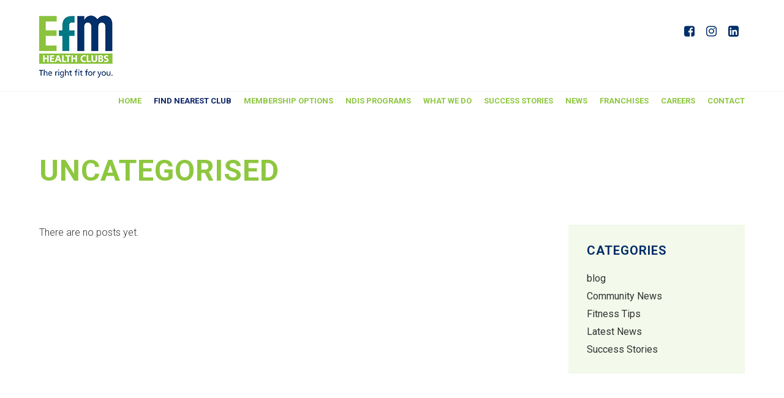

--- FILE ---
content_type: text/html; charset=UTF-8
request_url: https://efm.net.au/category/uncategorised/
body_size: 9542
content:
<!doctype html>
<!--[if lt IE 7]> <html class="no-js ie6 oldie" lang="en"> <![endif]-->
<!--[if IE 7]>    <html class="no-js ie7 oldie" lang="en"> <![endif]-->
<!--[if IE 8]>    <html class="no-js ie8 oldie" lang="en"> <![endif]-->
<!--[if IE 9]>    <html class="no-js ie9" lang="en"> <![endif]-->
<!--[if gt IE 9]><!--> <html class="no-js" lang="en"> <!--<![endif]-->

	<head>
	
		<meta charset="UTF-8">
		<meta http-equiv="X-UA-Compatible" content="IE=edge,chrome=1">
		<meta name="viewport" content="width=device-width, initial-scale=1">
				
		<meta name='robots' content='index, follow, max-image-preview:large, max-snippet:-1, max-video-preview:-1' />
	<style>img:is([sizes="auto" i], [sizes^="auto," i]) { contain-intrinsic-size: 3000px 1500px }</style>
	
	<!-- This site is optimized with the Yoast SEO plugin v26.1.1 - https://yoast.com/wordpress/plugins/seo/ -->
	<title>Uncategorised Archives - EFM Health Clubs</title>
	<link rel="canonical" href="https://efm.net.au/category/uncategorised/" />
	<meta property="og:locale" content="en_US" />
	<meta property="og:type" content="article" />
	<meta property="og:title" content="Uncategorised Archives - EFM Health Clubs" />
	<meta property="og:url" content="https://efm.net.au/category/uncategorised/" />
	<meta property="og:site_name" content="EFM Health Clubs" />
	<meta name="twitter:card" content="summary_large_image" />
	<script type="application/ld+json" class="yoast-schema-graph">{"@context":"https://schema.org","@graph":[{"@type":"CollectionPage","@id":"https://efm.net.au/category/uncategorised/","url":"https://efm.net.au/category/uncategorised/","name":"Uncategorised Archives - EFM Health Clubs","isPartOf":{"@id":"https://efm.net.au/#website"},"breadcrumb":{"@id":"https://efm.net.au/category/uncategorised/#breadcrumb"},"inLanguage":"en-AU"},{"@type":"BreadcrumbList","@id":"https://efm.net.au/category/uncategorised/#breadcrumb","itemListElement":[{"@type":"ListItem","position":1,"name":"Home","item":"https://efm.net.au/"},{"@type":"ListItem","position":2,"name":"Uncategorised"}]},{"@type":"WebSite","@id":"https://efm.net.au/#website","url":"https://efm.net.au/","name":"EFM Health Clubs","description":"Personalised Training | The Best Gym Alternative","potentialAction":[{"@type":"SearchAction","target":{"@type":"EntryPoint","urlTemplate":"https://efm.net.au/?s={search_term_string}"},"query-input":{"@type":"PropertyValueSpecification","valueRequired":true,"valueName":"search_term_string"}}],"inLanguage":"en-AU"}]}</script>
	<!-- / Yoast SEO plugin. -->


<link rel='dns-prefetch' href='//cdnjs.cloudflare.com' />
<link rel='dns-prefetch' href='//maxcdn.bootstrapcdn.com' />
<link rel='dns-prefetch' href='//fonts.googleapis.com' />
<link rel='dns-prefetch' href='//cdn.openshareweb.com' />
<link rel='dns-prefetch' href='//cdn.shareaholic.net' />
<link rel='dns-prefetch' href='//www.shareaholic.net' />
<link rel='dns-prefetch' href='//analytics.shareaholic.com' />
<link rel='dns-prefetch' href='//recs.shareaholic.com' />
<link rel='dns-prefetch' href='//partner.shareaholic.com' />
<link rel="alternate" type="application/rss+xml" title="EFM Health Clubs &raquo; Uncategorised Category Feed" href="https://efm.net.au/category/uncategorised/feed/" />
<!-- Shareaholic - https://www.shareaholic.com -->
<link rel='preload' href='//cdn.shareaholic.net/assets/pub/shareaholic.js' as='script'/>
<script data-no-minify='1' data-cfasync='false'>
_SHR_SETTINGS = {"endpoints":{"local_recs_url":"https:\/\/efm.net.au\/wp-admin\/admin-ajax.php?action=shareaholic_permalink_related","ajax_url":"https:\/\/efm.net.au\/wp-admin\/admin-ajax.php","share_counts_url":"https:\/\/efm.net.au\/wp-admin\/admin-ajax.php?action=shareaholic_share_counts_api"},"site_id":"a5b7e97dcff7964f142537079241efe2"};
</script>
<script data-no-minify='1' data-cfasync='false' src='//cdn.shareaholic.net/assets/pub/shareaholic.js' data-shr-siteid='a5b7e97dcff7964f142537079241efe2' async ></script>

<!-- Shareaholic Content Tags -->
<meta name='shareaholic:site_name' content='EFM Health Clubs' />
<meta name='shareaholic:language' content='en-AU' />
<meta name='shareaholic:article_visibility' content='private' />
<meta name='shareaholic:site_id' content='a5b7e97dcff7964f142537079241efe2' />
<meta name='shareaholic:wp_version' content='9.7.13' />

<!-- Shareaholic Content Tags End -->
<script type="text/javascript">
/* <![CDATA[ */
window._wpemojiSettings = {"baseUrl":"https:\/\/s.w.org\/images\/core\/emoji\/16.0.1\/72x72\/","ext":".png","svgUrl":"https:\/\/s.w.org\/images\/core\/emoji\/16.0.1\/svg\/","svgExt":".svg","source":{"concatemoji":"https:\/\/efm.net.au\/wp-includes\/js\/wp-emoji-release.min.js?ver=6.8.3"}};
/*! This file is auto-generated */
!function(s,n){var o,i,e;function c(e){try{var t={supportTests:e,timestamp:(new Date).valueOf()};sessionStorage.setItem(o,JSON.stringify(t))}catch(e){}}function p(e,t,n){e.clearRect(0,0,e.canvas.width,e.canvas.height),e.fillText(t,0,0);var t=new Uint32Array(e.getImageData(0,0,e.canvas.width,e.canvas.height).data),a=(e.clearRect(0,0,e.canvas.width,e.canvas.height),e.fillText(n,0,0),new Uint32Array(e.getImageData(0,0,e.canvas.width,e.canvas.height).data));return t.every(function(e,t){return e===a[t]})}function u(e,t){e.clearRect(0,0,e.canvas.width,e.canvas.height),e.fillText(t,0,0);for(var n=e.getImageData(16,16,1,1),a=0;a<n.data.length;a++)if(0!==n.data[a])return!1;return!0}function f(e,t,n,a){switch(t){case"flag":return n(e,"\ud83c\udff3\ufe0f\u200d\u26a7\ufe0f","\ud83c\udff3\ufe0f\u200b\u26a7\ufe0f")?!1:!n(e,"\ud83c\udde8\ud83c\uddf6","\ud83c\udde8\u200b\ud83c\uddf6")&&!n(e,"\ud83c\udff4\udb40\udc67\udb40\udc62\udb40\udc65\udb40\udc6e\udb40\udc67\udb40\udc7f","\ud83c\udff4\u200b\udb40\udc67\u200b\udb40\udc62\u200b\udb40\udc65\u200b\udb40\udc6e\u200b\udb40\udc67\u200b\udb40\udc7f");case"emoji":return!a(e,"\ud83e\udedf")}return!1}function g(e,t,n,a){var r="undefined"!=typeof WorkerGlobalScope&&self instanceof WorkerGlobalScope?new OffscreenCanvas(300,150):s.createElement("canvas"),o=r.getContext("2d",{willReadFrequently:!0}),i=(o.textBaseline="top",o.font="600 32px Arial",{});return e.forEach(function(e){i[e]=t(o,e,n,a)}),i}function t(e){var t=s.createElement("script");t.src=e,t.defer=!0,s.head.appendChild(t)}"undefined"!=typeof Promise&&(o="wpEmojiSettingsSupports",i=["flag","emoji"],n.supports={everything:!0,everythingExceptFlag:!0},e=new Promise(function(e){s.addEventListener("DOMContentLoaded",e,{once:!0})}),new Promise(function(t){var n=function(){try{var e=JSON.parse(sessionStorage.getItem(o));if("object"==typeof e&&"number"==typeof e.timestamp&&(new Date).valueOf()<e.timestamp+604800&&"object"==typeof e.supportTests)return e.supportTests}catch(e){}return null}();if(!n){if("undefined"!=typeof Worker&&"undefined"!=typeof OffscreenCanvas&&"undefined"!=typeof URL&&URL.createObjectURL&&"undefined"!=typeof Blob)try{var e="postMessage("+g.toString()+"("+[JSON.stringify(i),f.toString(),p.toString(),u.toString()].join(",")+"));",a=new Blob([e],{type:"text/javascript"}),r=new Worker(URL.createObjectURL(a),{name:"wpTestEmojiSupports"});return void(r.onmessage=function(e){c(n=e.data),r.terminate(),t(n)})}catch(e){}c(n=g(i,f,p,u))}t(n)}).then(function(e){for(var t in e)n.supports[t]=e[t],n.supports.everything=n.supports.everything&&n.supports[t],"flag"!==t&&(n.supports.everythingExceptFlag=n.supports.everythingExceptFlag&&n.supports[t]);n.supports.everythingExceptFlag=n.supports.everythingExceptFlag&&!n.supports.flag,n.DOMReady=!1,n.readyCallback=function(){n.DOMReady=!0}}).then(function(){return e}).then(function(){var e;n.supports.everything||(n.readyCallback(),(e=n.source||{}).concatemoji?t(e.concatemoji):e.wpemoji&&e.twemoji&&(t(e.twemoji),t(e.wpemoji)))}))}((window,document),window._wpemojiSettings);
/* ]]> */
</script>
<link rel='stylesheet' id='sbr_styles-css' href='https://efm.net.au/wp-content/plugins/reviews-feed-pro/assets/css/sbr-styles.css?ver=1.5.0' type='text/css' media='all' />
<link rel='stylesheet' id='sbi_styles-css' href='https://efm.net.au/wp-content/plugins/instagram-feed/css/sbi-styles.min.css?ver=6.6.1' type='text/css' media='all' />
<style id='wp-emoji-styles-inline-css' type='text/css'>

	img.wp-smiley, img.emoji {
		display: inline !important;
		border: none !important;
		box-shadow: none !important;
		height: 1em !important;
		width: 1em !important;
		margin: 0 0.07em !important;
		vertical-align: -0.1em !important;
		background: none !important;
		padding: 0 !important;
	}
</style>
<link rel='stylesheet' id='wp-block-library-css' href='https://efm.net.au/wp-includes/css/dist/block-library/style.min.css?ver=6.8.3' type='text/css' media='all' />
<style id='classic-theme-styles-inline-css' type='text/css'>
/*! This file is auto-generated */
.wp-block-button__link{color:#fff;background-color:#32373c;border-radius:9999px;box-shadow:none;text-decoration:none;padding:calc(.667em + 2px) calc(1.333em + 2px);font-size:1.125em}.wp-block-file__button{background:#32373c;color:#fff;text-decoration:none}
</style>
<style id='global-styles-inline-css' type='text/css'>
:root{--wp--preset--aspect-ratio--square: 1;--wp--preset--aspect-ratio--4-3: 4/3;--wp--preset--aspect-ratio--3-4: 3/4;--wp--preset--aspect-ratio--3-2: 3/2;--wp--preset--aspect-ratio--2-3: 2/3;--wp--preset--aspect-ratio--16-9: 16/9;--wp--preset--aspect-ratio--9-16: 9/16;--wp--preset--color--black: #000000;--wp--preset--color--cyan-bluish-gray: #abb8c3;--wp--preset--color--white: #ffffff;--wp--preset--color--pale-pink: #f78da7;--wp--preset--color--vivid-red: #cf2e2e;--wp--preset--color--luminous-vivid-orange: #ff6900;--wp--preset--color--luminous-vivid-amber: #fcb900;--wp--preset--color--light-green-cyan: #7bdcb5;--wp--preset--color--vivid-green-cyan: #00d084;--wp--preset--color--pale-cyan-blue: #8ed1fc;--wp--preset--color--vivid-cyan-blue: #0693e3;--wp--preset--color--vivid-purple: #9b51e0;--wp--preset--gradient--vivid-cyan-blue-to-vivid-purple: linear-gradient(135deg,rgba(6,147,227,1) 0%,rgb(155,81,224) 100%);--wp--preset--gradient--light-green-cyan-to-vivid-green-cyan: linear-gradient(135deg,rgb(122,220,180) 0%,rgb(0,208,130) 100%);--wp--preset--gradient--luminous-vivid-amber-to-luminous-vivid-orange: linear-gradient(135deg,rgba(252,185,0,1) 0%,rgba(255,105,0,1) 100%);--wp--preset--gradient--luminous-vivid-orange-to-vivid-red: linear-gradient(135deg,rgba(255,105,0,1) 0%,rgb(207,46,46) 100%);--wp--preset--gradient--very-light-gray-to-cyan-bluish-gray: linear-gradient(135deg,rgb(238,238,238) 0%,rgb(169,184,195) 100%);--wp--preset--gradient--cool-to-warm-spectrum: linear-gradient(135deg,rgb(74,234,220) 0%,rgb(151,120,209) 20%,rgb(207,42,186) 40%,rgb(238,44,130) 60%,rgb(251,105,98) 80%,rgb(254,248,76) 100%);--wp--preset--gradient--blush-light-purple: linear-gradient(135deg,rgb(255,206,236) 0%,rgb(152,150,240) 100%);--wp--preset--gradient--blush-bordeaux: linear-gradient(135deg,rgb(254,205,165) 0%,rgb(254,45,45) 50%,rgb(107,0,62) 100%);--wp--preset--gradient--luminous-dusk: linear-gradient(135deg,rgb(255,203,112) 0%,rgb(199,81,192) 50%,rgb(65,88,208) 100%);--wp--preset--gradient--pale-ocean: linear-gradient(135deg,rgb(255,245,203) 0%,rgb(182,227,212) 50%,rgb(51,167,181) 100%);--wp--preset--gradient--electric-grass: linear-gradient(135deg,rgb(202,248,128) 0%,rgb(113,206,126) 100%);--wp--preset--gradient--midnight: linear-gradient(135deg,rgb(2,3,129) 0%,rgb(40,116,252) 100%);--wp--preset--font-size--small: 13px;--wp--preset--font-size--medium: 20px;--wp--preset--font-size--large: 36px;--wp--preset--font-size--x-large: 42px;--wp--preset--spacing--20: 0.44rem;--wp--preset--spacing--30: 0.67rem;--wp--preset--spacing--40: 1rem;--wp--preset--spacing--50: 1.5rem;--wp--preset--spacing--60: 2.25rem;--wp--preset--spacing--70: 3.38rem;--wp--preset--spacing--80: 5.06rem;--wp--preset--shadow--natural: 6px 6px 9px rgba(0, 0, 0, 0.2);--wp--preset--shadow--deep: 12px 12px 50px rgba(0, 0, 0, 0.4);--wp--preset--shadow--sharp: 6px 6px 0px rgba(0, 0, 0, 0.2);--wp--preset--shadow--outlined: 6px 6px 0px -3px rgba(255, 255, 255, 1), 6px 6px rgba(0, 0, 0, 1);--wp--preset--shadow--crisp: 6px 6px 0px rgba(0, 0, 0, 1);}:where(.is-layout-flex){gap: 0.5em;}:where(.is-layout-grid){gap: 0.5em;}body .is-layout-flex{display: flex;}.is-layout-flex{flex-wrap: wrap;align-items: center;}.is-layout-flex > :is(*, div){margin: 0;}body .is-layout-grid{display: grid;}.is-layout-grid > :is(*, div){margin: 0;}:where(.wp-block-columns.is-layout-flex){gap: 2em;}:where(.wp-block-columns.is-layout-grid){gap: 2em;}:where(.wp-block-post-template.is-layout-flex){gap: 1.25em;}:where(.wp-block-post-template.is-layout-grid){gap: 1.25em;}.has-black-color{color: var(--wp--preset--color--black) !important;}.has-cyan-bluish-gray-color{color: var(--wp--preset--color--cyan-bluish-gray) !important;}.has-white-color{color: var(--wp--preset--color--white) !important;}.has-pale-pink-color{color: var(--wp--preset--color--pale-pink) !important;}.has-vivid-red-color{color: var(--wp--preset--color--vivid-red) !important;}.has-luminous-vivid-orange-color{color: var(--wp--preset--color--luminous-vivid-orange) !important;}.has-luminous-vivid-amber-color{color: var(--wp--preset--color--luminous-vivid-amber) !important;}.has-light-green-cyan-color{color: var(--wp--preset--color--light-green-cyan) !important;}.has-vivid-green-cyan-color{color: var(--wp--preset--color--vivid-green-cyan) !important;}.has-pale-cyan-blue-color{color: var(--wp--preset--color--pale-cyan-blue) !important;}.has-vivid-cyan-blue-color{color: var(--wp--preset--color--vivid-cyan-blue) !important;}.has-vivid-purple-color{color: var(--wp--preset--color--vivid-purple) !important;}.has-black-background-color{background-color: var(--wp--preset--color--black) !important;}.has-cyan-bluish-gray-background-color{background-color: var(--wp--preset--color--cyan-bluish-gray) !important;}.has-white-background-color{background-color: var(--wp--preset--color--white) !important;}.has-pale-pink-background-color{background-color: var(--wp--preset--color--pale-pink) !important;}.has-vivid-red-background-color{background-color: var(--wp--preset--color--vivid-red) !important;}.has-luminous-vivid-orange-background-color{background-color: var(--wp--preset--color--luminous-vivid-orange) !important;}.has-luminous-vivid-amber-background-color{background-color: var(--wp--preset--color--luminous-vivid-amber) !important;}.has-light-green-cyan-background-color{background-color: var(--wp--preset--color--light-green-cyan) !important;}.has-vivid-green-cyan-background-color{background-color: var(--wp--preset--color--vivid-green-cyan) !important;}.has-pale-cyan-blue-background-color{background-color: var(--wp--preset--color--pale-cyan-blue) !important;}.has-vivid-cyan-blue-background-color{background-color: var(--wp--preset--color--vivid-cyan-blue) !important;}.has-vivid-purple-background-color{background-color: var(--wp--preset--color--vivid-purple) !important;}.has-black-border-color{border-color: var(--wp--preset--color--black) !important;}.has-cyan-bluish-gray-border-color{border-color: var(--wp--preset--color--cyan-bluish-gray) !important;}.has-white-border-color{border-color: var(--wp--preset--color--white) !important;}.has-pale-pink-border-color{border-color: var(--wp--preset--color--pale-pink) !important;}.has-vivid-red-border-color{border-color: var(--wp--preset--color--vivid-red) !important;}.has-luminous-vivid-orange-border-color{border-color: var(--wp--preset--color--luminous-vivid-orange) !important;}.has-luminous-vivid-amber-border-color{border-color: var(--wp--preset--color--luminous-vivid-amber) !important;}.has-light-green-cyan-border-color{border-color: var(--wp--preset--color--light-green-cyan) !important;}.has-vivid-green-cyan-border-color{border-color: var(--wp--preset--color--vivid-green-cyan) !important;}.has-pale-cyan-blue-border-color{border-color: var(--wp--preset--color--pale-cyan-blue) !important;}.has-vivid-cyan-blue-border-color{border-color: var(--wp--preset--color--vivid-cyan-blue) !important;}.has-vivid-purple-border-color{border-color: var(--wp--preset--color--vivid-purple) !important;}.has-vivid-cyan-blue-to-vivid-purple-gradient-background{background: var(--wp--preset--gradient--vivid-cyan-blue-to-vivid-purple) !important;}.has-light-green-cyan-to-vivid-green-cyan-gradient-background{background: var(--wp--preset--gradient--light-green-cyan-to-vivid-green-cyan) !important;}.has-luminous-vivid-amber-to-luminous-vivid-orange-gradient-background{background: var(--wp--preset--gradient--luminous-vivid-amber-to-luminous-vivid-orange) !important;}.has-luminous-vivid-orange-to-vivid-red-gradient-background{background: var(--wp--preset--gradient--luminous-vivid-orange-to-vivid-red) !important;}.has-very-light-gray-to-cyan-bluish-gray-gradient-background{background: var(--wp--preset--gradient--very-light-gray-to-cyan-bluish-gray) !important;}.has-cool-to-warm-spectrum-gradient-background{background: var(--wp--preset--gradient--cool-to-warm-spectrum) !important;}.has-blush-light-purple-gradient-background{background: var(--wp--preset--gradient--blush-light-purple) !important;}.has-blush-bordeaux-gradient-background{background: var(--wp--preset--gradient--blush-bordeaux) !important;}.has-luminous-dusk-gradient-background{background: var(--wp--preset--gradient--luminous-dusk) !important;}.has-pale-ocean-gradient-background{background: var(--wp--preset--gradient--pale-ocean) !important;}.has-electric-grass-gradient-background{background: var(--wp--preset--gradient--electric-grass) !important;}.has-midnight-gradient-background{background: var(--wp--preset--gradient--midnight) !important;}.has-small-font-size{font-size: var(--wp--preset--font-size--small) !important;}.has-medium-font-size{font-size: var(--wp--preset--font-size--medium) !important;}.has-large-font-size{font-size: var(--wp--preset--font-size--large) !important;}.has-x-large-font-size{font-size: var(--wp--preset--font-size--x-large) !important;}
:where(.wp-block-post-template.is-layout-flex){gap: 1.25em;}:where(.wp-block-post-template.is-layout-grid){gap: 1.25em;}
:where(.wp-block-columns.is-layout-flex){gap: 2em;}:where(.wp-block-columns.is-layout-grid){gap: 2em;}
:root :where(.wp-block-pullquote){font-size: 1.5em;line-height: 1.6;}
</style>
<link rel='stylesheet' id='ctf_styles-css' href='https://efm.net.au/wp-content/plugins/custom-twitter-feeds/css/ctf-styles.min.css?ver=2.3.1' type='text/css' media='all' />
<link rel='stylesheet' id='cff-css' href='https://efm.net.au/wp-content/plugins/custom-facebook-feed/assets/css/cff-style.min.css?ver=4.2.6' type='text/css' media='all' />
<link rel='stylesheet' id='sb-font-awesome-css' href='https://maxcdn.bootstrapcdn.com/font-awesome/4.7.0/css/font-awesome.min.css?ver=6.8.3' type='text/css' media='all' />
<link rel='stylesheet' id='rpjc-theme-css' href='https://efm.net.au/wp-content/themes/efmhealth/style.css?ver=1' type='text/css' media='all' />
<link rel='stylesheet' id='theme-fonts-css' href='//fonts.googleapis.com/css?family=Roboto%3A300%2C300i%2C400%2C400i%2C500%2C500i%2C700%2C700i&#038;ver=6.8.3' type='text/css' media='all' />
<link rel='stylesheet' id='font-awesome-css' href='https://efm.net.au/wp-content/plugins/elementor/assets/lib/font-awesome/css/font-awesome.min.css?ver=4.7.0' type='text/css' media='all' />
<link rel='stylesheet' id='magnific-popup-css' href='//cdnjs.cloudflare.com/ajax/libs/magnific-popup.js/1.1.0/magnific-popup.min.css?ver=6.8.3' type='text/css' media='all' />
<link rel='stylesheet' id='slick-carousel-css' href='//cdnjs.cloudflare.com/ajax/libs/slick-carousel/1.6.0/slick.min.css?ver=1.6.0' type='text/css' media='all' />
<link rel='stylesheet' id='form.css-css' href='https://efm.net.au/wp-content/themes/efmhealth/assets/css/form.css?ver=6.8.3' type='text/css' media='all' />
<script type="text/javascript" src="//cdnjs.cloudflare.com/ajax/libs/jquery/2.2.4/jquery.min.js?ver=2.2.4" id="jquery-js"></script>
<script type="text/javascript" src="//cdnjs.cloudflare.com/ajax/libs/modernizr/2.8.3/modernizr.min.js?ver=2.8.3" id="modernizr-js"></script>
<link rel="https://api.w.org/" href="https://efm.net.au/wp-json/" /><link rel="alternate" title="JSON" type="application/json" href="https://efm.net.au/wp-json/wp/v2/categories/1" /><!-- Global site tag (gtag.js) - Google Analytics -->
<script async src="https://www.googletagmanager.com/gtag/js?id=G-EJ0FD0SYZ7"></script>
<script>
  window.dataLayer = window.dataLayer || [];
  function gtag(){dataLayer.push(arguments);}
  gtag('js', new Date());

  gtag('config', 'G-EJ0FD0SYZ7');
</script>


<!-- Global site tag (gtag.js) - Google Ads: 1005268197 -->
<script async src="https://www.googletagmanager.com/gtag/js?id=AW-1005268197"></script>
<script>
  window.dataLayer = window.dataLayer || [];
  function gtag(){dataLayer.push(arguments);}
  gtag('js', new Date());

  gtag('config', 'AW-1005268197');
</script>


<!-- Google Tag Manager -->
<script>(function(w,d,s,l,i){w[l]=w[l]||[];w[l].push({'gtm.start':
new Date().getTime(),event:'gtm.js'});var f=d.getElementsByTagName(s)[0],
j=d.createElement(s),dl=l!='dataLayer'?'&l='+l:'';j.async=true;j.src=
'https://www.googletagmanager.com/gtm.js?id='+i+dl;f.parentNode.insertBefore(j,f);
})(window,document,'script','dataLayer','GTM-KB38JVC');</script>
<!-- End Google Tag Manager -->

<!-- Hotjar Tracking Code for https://efm.net.au/ -->
<script>
    (function(h,o,t,j,a,r){
        h.hj=h.hj||function(){(h.hj.q=h.hj.q||[]).push(arguments)};
        h._hjSettings={hjid:1052093,hjsv:6};
        a=o.getElementsByTagName('head')[0];
        r=o.createElement('script');r.async=1;
        r.src=t+h._hjSettings.hjid+j+h._hjSettings.hjsv;
        a.appendChild(r);
    })(window,document,'https://static.hotjar.com/c/hotjar-','.js?sv=');
</script>
<!-- Facebook Pixel Code -->
<script>
  !function(f,b,e,v,n,t,s)
  {if(f.fbq)return;n=f.fbq=function(){n.callMethod?
  n.callMethod.apply(n,arguments):n.queue.push(arguments)};
  if(!f._fbq)f._fbq=n;n.push=n;n.loaded=!0;n.version='2.0';
  n.queue=[];t=b.createElement(e);t.async=!0;
  t.src=v;s=b.getElementsByTagName(e)[0];
  s.parentNode.insertBefore(t,s)}(window, document,'script',
  'https://connect.facebook.net/en_US/fbevents.js');
  fbq('init', '994925497566169');
  fbq('track', 'PageView');
</script>
<noscript><img height="1" width="1" style="display:none"
  src="https://www.facebook.com/tr?id=994925497566169&ev=PageView&noscript=1"
/></noscript>
<!-- End Facebook Pixel Code -->

<!-- Facebook Pixel Code -->
<script>
!function(f,b,e,v,n,t,s)
{if(f.fbq)return;n=f.fbq=function(){n.callMethod?
n.callMethod.apply(n,arguments):n.queue.push(arguments)};
if(!f._fbq)f._fbq=n;n.push=n;n.loaded=!0;n.version='2.0';
n.queue=[];t=b.createElement(e);t.async=!0;
t.src=v;s=b.getElementsByTagName(e)[0];
s.parentNode.insertBefore(t,s)}(window,document,'script',
'https://connect.facebook.net/en_US/fbevents.js');
 fbq('init', '259862685376425'); 
fbq('track', 'PageView');
</script>
<noscript>
 <img height="1" width="1" 
src="https://www.facebook.com/tr?id=259862685376425&ev=PageView
&noscript=1"/>
</noscript>
<!-- End Facebook Pixel Code -->

<meta name="google-site-verification" content="ZR1oBtWPFUmznd3-WzoNgFcn6NMIgq5aPZw4SbdaRNA" />

<!-- Global site tag (gtag.js) - Google Analytics -->
<script async src="https://www.googletagmanager.com/gtag/js?id=UA-185413643-1"></script>
<script>
  window.dataLayer = window.dataLayer || [];
  function gtag(){dataLayer.push(arguments);}
  gtag('js', new Date());

  gtag('config', 'UA-185413643-1');
</script>

<!-- Meta Pixel Code -->

<script>

!function(f,b,e,v,n,t,s)

{if(f.fbq)return;n=f.fbq=function(){n.callMethod?

n.callMethod.apply(n,arguments):n.queue.push(arguments)};

if(!f._fbq)f._fbq=n;n.push=n;n.loaded=!0;n.version='2.0';

n.queue=[];t=b.createElement(e);t.async=!0;

t.src=v;s=b.getElementsByTagName(e)[0];

s.parentNode.insertBefore(t,s)}(window, document,'script',

'https://connect.facebook.net/en_US/fbevents.js');

fbq('init', '288391886758191');

fbq('track', 'PageView');

</script>

<noscript><img height="1" width="1" style="display:none"

src="https://www.facebook.com/tr?id=288391886758191&ev=PageView&noscript=1"

/></noscript>

<!-- End Meta Pixel Code -->

<meta name="facebook-domain-verification" content="k8f8t3n6d9667gycci46msjff58oxy" />

<meta name="facebook-domain-verification" content="96babxhrx0v3hm3ahpbamc37l3qhtc" />

<script async src="https://pagead2.googlesyndication.com/pagead/js/adsbygoogle.js?client=ca-pub-6397082791758583"
     crossorigin="anonymous"></script>
<meta name="generator" content="Elementor 3.32.4; features: additional_custom_breakpoints; settings: css_print_method-external, google_font-enabled, font_display-swap">
			<style>
				.e-con.e-parent:nth-of-type(n+4):not(.e-lazyloaded):not(.e-no-lazyload),
				.e-con.e-parent:nth-of-type(n+4):not(.e-lazyloaded):not(.e-no-lazyload) * {
					background-image: none !important;
				}
				@media screen and (max-height: 1024px) {
					.e-con.e-parent:nth-of-type(n+3):not(.e-lazyloaded):not(.e-no-lazyload),
					.e-con.e-parent:nth-of-type(n+3):not(.e-lazyloaded):not(.e-no-lazyload) * {
						background-image: none !important;
					}
				}
				@media screen and (max-height: 640px) {
					.e-con.e-parent:nth-of-type(n+2):not(.e-lazyloaded):not(.e-no-lazyload),
					.e-con.e-parent:nth-of-type(n+2):not(.e-lazyloaded):not(.e-no-lazyload) * {
						background-image: none !important;
					}
				}
			</style>
					<style type="text/css" id="wp-custom-css">
			.gf_browser_safari {
	display:block!important;
}
/* Find Nearest Club - text only (EFM navy) */
a[href="https://efm.net.au/club/"]{
  background: transparent !important;
  color: #0B2265 !important;  /* EFM navy */
  padding: 0 !important;
  border-radius: 0 !important;
  font-weight: 700;          /* optional: makes it a bit stronger */
  display: inline !important;
}

/* Keep the same colour on hover/focus/active */
a[href="https://efm.net.au/club/"]:hover,
a[href="https://efm.net.au/club/"]:focus,
a[href="https://efm.net.au/club/"]:active{
  background: transparent !important;
  color: #0B2265 !important;
}		</style>
		
		<!--[if lt IE 9]>
			<script type="text/javascript" src="//cdnjs.cloudflare.com/ajax/libs/html5shiv/3.7.2/html5shiv.min.js"></script>
			<script type="text/javascript" src="//cdnjs.cloudflare.com/ajax/libs/selectivizr/1.0.2/selectivizr-min.js"></script>
			<script type="text/javascript" src="//cdnjs.cloudflare.com/ajax/libs/respond.js/1.4.2/respond.js"></script>
		<![endif]-->
		
	</head>
	
	<body class="archive category category-uncategorised category-1 wp-theme-efmhealth elementor-default elementor-kit-29239">
		
		<div id="wrapper">
	
			<header id="header-a" class="header">
			
	<div class="container">
		
		<div class="logo">
			
			<a href="https://efm.net.au"><img src="https://efm.net.au/wp-content/themes/efmhealth/assets/img/logo.png" alt="EFM Health Clubs"></a>

		</div>

		<div class="header-buttons">

			
		</div>

		
	<div class="social-icons">
		
		<a href="https://www.facebook.com/EFMHealthClubs/" target="_blank"><i class="fa fa-facebook-square"></i></a>				<a href="https://www.instagram.com/efmhealthclubs/" target="_blank"><i class="fa fa-instagram"></i></a>		<a href="http://www.linkedin.com/company/efm-corporate-pty-ltd" target="_blank"><i class="fa fa-linkedin-square"></i></a>		
	</div>


		<nav id="main-nav">
			
			<ul id="main-menu" class="menu"><li id="menu-item-44" class="menu-item menu-item-type-custom menu-item-object-custom menu-item-home menu-item-44"><a href="http://efm.net.au/">Home</a></li>
<li id="menu-item-30778" class="menu-item menu-item-type-custom menu-item-object-custom menu-item-30778"><a href="https://efm.net.au/club/">Find Nearest Club</a></li>
<li id="menu-item-58" class="menu-item menu-item-type-post_type menu-item-object-page menu-item-58"><a href="https://efm.net.au/membership-options/">Membership options</a></li>
<li id="menu-item-30232" class="menu-item menu-item-type-post_type menu-item-object-page menu-item-30232"><a href="https://efm.net.au/health-hub">NDIS Programs</a></li>
<li id="menu-item-45" class="menu-item menu-item-type-post_type menu-item-object-page menu-item-has-children menu-item-45"><a href="https://efm.net.au/what-we-do-old/">What we do</a>
<ul class="sub-menu">
	<li id="menu-item-54" class="menu-item menu-item-type-post_type menu-item-object-page menu-item-54"><a href="https://efm.net.au/who-we-are/">Who we are</a></li>
	<li id="menu-item-50" class="menu-item menu-item-type-post_type menu-item-object-page menu-item-50"><a href="https://efm.net.au/what-we-do/our-fitness-coaches/">Our fitness coaches</a></li>
	<li id="menu-item-47" class="menu-item menu-item-type-post_type menu-item-object-page menu-item-47"><a href="https://efm.net.au/gyms-at-hospitals/">Gyms at hospitals</a></li>
	<li id="menu-item-48" class="menu-item menu-item-type-post_type menu-item-object-page menu-item-48"><a href="https://efm.net.au/gyms-at-schools/">Gyms at schools</a></li>
	<li id="menu-item-26527" class="menu-item menu-item-type-post_type menu-item-object-page menu-item-26527"><a href="https://efm.net.au/what-we-do/personalised-training/">Personalised Training</a></li>
	<li id="menu-item-52" class="menu-item menu-item-type-post_type menu-item-object-page menu-item-52"><a href="https://efm.net.au/what-we-do/programs-services/">Programs &#038; Services</a></li>
	<li id="menu-item-30731" class="menu-item menu-item-type-post_type menu-item-object-page menu-item-30731"><a href="https://efm.net.au/breathe">EFM B.R.E.A.T.H.E Program at EFM North Terrace</a></li>
</ul>
</li>
<li id="menu-item-25437" class="menu-item menu-item-type-taxonomy menu-item-object-category menu-item-25437"><a href="https://efm.net.au/category/success-stories/">Success Stories</a></li>
<li id="menu-item-59" class="menu-item menu-item-type-post_type menu-item-object-page current_page_parent menu-item-59"><a href="https://efm.net.au/news/">News</a></li>
<li id="menu-item-57" class="menu-item menu-item-type-post_type menu-item-object-page menu-item-57"><a href="https://efm.net.au/franchise-opportunities/">Franchises</a></li>
<li id="menu-item-55" class="menu-item menu-item-type-post_type menu-item-object-page menu-item-55"><a href="https://efm.net.au/career-opportunities/">Careers</a></li>
<li id="menu-item-26254" class="menu-item menu-item-type-post_type menu-item-object-page menu-item-26254"><a href="https://efm.net.au/contact/">Contact</a></li>
</ul>
		</nav>

	</div>

</header>
	<div class="main">
		
		<div class="container">

			<div class="main-title">
				
										
					<h1>Uncategorised</h1>

				
			</div>

			<div class="content">

												
					<p>There are no posts yet.</p>
			
								
			</div>

			<div id="sidebar-blog" class="sidebar">

	<aside id="categories-3" class="widget widget_categories"><h3 class="widget-title">Categories</h3>
			<ul>
					<li class="cat-item cat-item-34"><a href="https://efm.net.au/category/blog/">blog</a>
</li>
	<li class="cat-item cat-item-8"><a href="https://efm.net.au/category/community-news/">Community News</a>
</li>
	<li class="cat-item cat-item-11"><a href="https://efm.net.au/category/fitness-tips/">Fitness Tips</a>
</li>
	<li class="cat-item cat-item-9"><a href="https://efm.net.au/category/latest-news/">Latest News</a>
</li>
	<li class="cat-item cat-item-10"><a href="https://efm.net.au/category/success-stories/">Success Stories</a>
</li>
			</ul>

			</aside>
</div>
		</div>

	</div>

	<section class="section section-gym-search">

	<div class="container">
	
		<h2>Find Nearest Club</h2>

		<form action="https://efm.net.au/club/" method="get">

	<input type="hidden" name="gym_search_submitted" value="1">
	
	<ul>
		
		<li class="suburb">
	
			<label for="gym_search_suburb" class="screen-reader">Enter Suburb</label>
	
			<input type="text" name="gym_search_suburb" id="gym_search_suburb" placeholder="Enter Suburb" value="">
	
		</li>

		<li class="radius">
	
			<label for="gym_search_radius" class="screen-reader">Radius</label>
	
			<select name="gym_search_radius" id="gym_search_radius">
				<option value="5">Search Radius</option>
				<option value="5" >5km</option>
				<option value="10" >10km</option>
				<option value="20" >20km</option>
				<option value="50" >50km</option>
			</select>
	
		</li>

		<li class="or">OR</li>

		<li class="club">
			
			<label for="gym_search_club" class="screen-reader">Select Club</label>
			
			<select name="gym_search_club" id="gym_search_club">
			
				<option value="">Select Club</option>

								
									
						<option value="28607">Bella Vista</option>
				
									
						<option value="28975">Bowden</option>
				
									
						<option value="25608">Cairns</option>
				
									
						<option value="25465">City &#8211; North Terrace (RAH)</option>
				
									
						<option value="25490">Cumberland Park</option>
				
									
						<option value="25570">Ferntree Gully</option>
				
									
						<option value="25574">Frankston</option>
				
									
						<option value="25495">Glenelg</option>
				
									
						<option value="25544">Hawthorn</option>
				
									
						<option value="25617">Kawana</option>
				
									
						<option value="25540">Magill</option>
				
									
						<option value="25501">Mawson Lakes</option>
				
									
						<option value="25555">New Port</option>
				
									
						<option value="25618">Noosaville</option>
				
									
						<option value="25456">Norwood</option>
				
									
						<option value="25532">Osborne</option>
				
									
						<option value="30246">Reynella</option>
				
									
						<option value="25591">Sunshine</option>
				
									
						<option value="25492">Underdale</option>
				
									
						<option value="25552">Unley</option>
				
									
						<option value="25289">Victoria Park</option>
				
									
						<option value="25624">Westmead</option>
				
									
				
			</select>

		</li>

		<li class="submit">
			
			<input type="submit" value="Go!">

		</li>

	</ul>

</form>
	</div>

</section>
			<footer id="footer-a" class="footer">
			
	<div class="container">
		
		<div class="widgets">
			
			<div class="widget">

				<nav>
					
					<ul id="menu-footer-1" class="menu"><li id="menu-item-61" class="menu-item menu-item-type-custom menu-item-object-custom menu-item-home menu-item-61"><a href="http://efm.net.au/">Home</a></li>
<li id="menu-item-64" class="menu-item menu-item-type-post_type menu-item-object-page menu-item-64"><a href="https://efm.net.au/membership-options/">Membership options</a></li>
<li id="menu-item-25438" class="menu-item menu-item-type-taxonomy menu-item-object-category menu-item-25438"><a href="https://efm.net.au/category/success-stories/">Success Stories</a></li>
<li id="menu-item-65" class="menu-item menu-item-type-post_type menu-item-object-page current_page_parent menu-item-65"><a href="https://efm.net.au/news/">News</a></li>
<li id="menu-item-63" class="menu-item menu-item-type-post_type menu-item-object-page menu-item-63"><a href="https://efm.net.au/franchise-opportunities/">Franchise Opportunities</a></li>
<li id="menu-item-62" class="menu-item menu-item-type-post_type menu-item-object-page menu-item-62"><a href="https://efm.net.au/career-opportunities/">Career Opportunities</a></li>
</ul>
				</nav>

			</div>

			<div class="widget">

				<nav>
				
					<ul id="menu-footer-2" class="menu"><li id="menu-item-67" class="menu-item menu-item-type-post_type menu-item-object-page menu-item-has-children menu-item-67"><a href="https://efm.net.au/what-we-do-old/">What we do</a>
<ul class="sub-menu">
	<li id="menu-item-76" class="menu-item menu-item-type-post_type menu-item-object-page menu-item-76"><a href="https://efm.net.au/who-we-are/">Who we are</a></li>
	<li id="menu-item-72" class="menu-item menu-item-type-post_type menu-item-object-page menu-item-72"><a href="https://efm.net.au/what-we-do/our-fitness-coaches/">Our fitness coaches</a></li>
	<li id="menu-item-70" class="menu-item menu-item-type-post_type menu-item-object-page menu-item-70"><a href="https://efm.net.au/gyms-at-schools/">Gyms at schools</a></li>
	<li id="menu-item-69" class="menu-item menu-item-type-post_type menu-item-object-page menu-item-69"><a href="https://efm.net.au/gyms-at-hospitals/">Gyms at hospitals</a></li>
	<li id="menu-item-73" class="menu-item menu-item-type-post_type menu-item-object-page menu-item-73"><a href="https://efm.net.au/what-we-do/personalised-training-old/">Personalised Training</a></li>
	<li id="menu-item-71" class="menu-item menu-item-type-post_type menu-item-object-page menu-item-71"><a href="https://efm.net.au/what-we-do/month-by-month-memberships/">Month By Month Memberships</a></li>
	<li id="menu-item-74" class="menu-item menu-item-type-post_type menu-item-object-page menu-item-74"><a href="https://efm.net.au/what-we-do/programs-services/">Programs &#038; Services</a></li>
	<li id="menu-item-75" class="menu-item menu-item-type-post_type menu-item-object-page menu-item-75"><a href="https://efm.net.au/what-we-do/weight-loss-fitness/">Weight Loss &#038; Fitness</a></li>
</ul>
</li>
</ul>
				</nav>

			</div>

			<div class="widget">

				<nav>
				
					<ul id="menu-footer-3" class="menu"><li id="menu-item-79" class="menu-item menu-item-type-post_type menu-item-object-page menu-item-79"><a href="https://efm.net.au/special-offer/">Special Offers</a></li>
<li id="menu-item-25303" class="menu-item menu-item-type-post_type_archive menu-item-object-gym menu-item-25303"><a href="https://efm.net.au/club/">Find Nearest Club</a></li>
<li id="menu-item-77" class="menu-item menu-item-type-post_type menu-item-object-page menu-item-77"><a href="https://efm.net.au/contact/">Contact</a></li>
<li id="menu-item-26634" class="menu-item menu-item-type-post_type menu-item-object-page menu-item-26634"><a href="https://efm.net.au/gyms-in-melbourne/">Gyms In Melbourne</a></li>
<li id="menu-item-26630" class="menu-item menu-item-type-post_type menu-item-object-page menu-item-26630"><a href="https://efm.net.au/best-gyms-in-adelaide/">Gyms In Adelaide</a></li>
<li id="menu-item-26631" class="menu-item menu-item-type-post_type menu-item-object-page menu-item-26631"><a href="https://efm.net.au/efm-gyms-in-adelaide-cbd/">Gyms In Adelaide CBD</a></li>
</ul>
				</nav>

			</div>

			<div class="widget">

				
	<div class="social-icons">
		
		<a href="https://www.facebook.com/EFMHealthClubs/" target="_blank"><i class="fa fa-facebook-square"></i></a>				<a href="https://www.instagram.com/efmhealthclubs/" target="_blank"><i class="fa fa-instagram"></i></a>		<a href="http://www.linkedin.com/company/efm-corporate-pty-ltd" target="_blank"><i class="fa fa-linkedin-square"></i></a>		
	</div>


			</div>

		</div>

		<div class="footer-r">

			<img src="https://efm.net.au/wp-content/themes/efmhealth/assets/img/logo_footer.png" alt="EFM Health Clubs">

		</div>

	</div>

</footer>			<footer id="footer-b" class="footer">
			
	<div class="container">
		
		<div class="footer-l">
			
			<nav>
				
				<ul id="menu-footer-menu" class="menu"><li id="menu-item-84" class="menu-item menu-item-type-post_type menu-item-object-page menu-item-privacy-policy menu-item-84"><a rel="privacy-policy" href="https://efm.net.au/privacy/">Privacy</a></li>
<li id="menu-item-82" class="menu-item menu-item-type-post_type menu-item-object-page menu-item-82"><a href="https://efm.net.au/terms/">Terms</a></li>
</ul>
			</nav>

		</div>

		<div class="footer-r">

			<div class="copyright">&copy; 2026 EFM Health Clubs <span>|</span> Web Design by Argon</div>

		</div>

	</div>

</footer>	
		</div> <!-- END wrapper -->

			
		<script type="speculationrules">
{"prefetch":[{"source":"document","where":{"and":[{"href_matches":"\/*"},{"not":{"href_matches":["\/wp-*.php","\/wp-admin\/*","\/wp-content\/uploads\/*","\/wp-content\/*","\/wp-content\/plugins\/*","\/wp-content\/themes\/efmhealth\/*","\/*\\?(.+)"]}},{"not":{"selector_matches":"a[rel~=\"nofollow\"]"}},{"not":{"selector_matches":".no-prefetch, .no-prefetch a"}}]},"eagerness":"conservative"}]}
</script>
<!-- Custom Facebook Feed JS -->
<script type="text/javascript">var cffajaxurl = "https://efm.net.au/wp-admin/admin-ajax.php";
var cfflinkhashtags = "true";
</script>
<!-- Instagram Feed JS -->
<script type="text/javascript">
var sbiajaxurl = "https://efm.net.au/wp-admin/admin-ajax.php";
</script>
<script type="text/javascript">
/* <![CDATA[ */
var google_conversion_id = 1005268197;
var google_custom_params = window.google_tag_params;
var google_remarketing_only = true;
/* ]]> */
</script>
<script type="text/javascript" src="//www.googleadservices.com/pagead/conversion.js">
</script>
<noscript>
<div style="display:inline;">
<img loading="lazy" height="1" width="1" style="border-style:none;" alt="" src="//googleads.g.doubleclick.net/pagead/viewthroughconversion/1005268197/?guid=ON&amp;script=0"/>
</div>
</noscript>
			<script>
				const lazyloadRunObserver = () => {
					const lazyloadBackgrounds = document.querySelectorAll( `.e-con.e-parent:not(.e-lazyloaded)` );
					const lazyloadBackgroundObserver = new IntersectionObserver( ( entries ) => {
						entries.forEach( ( entry ) => {
							if ( entry.isIntersecting ) {
								let lazyloadBackground = entry.target;
								if( lazyloadBackground ) {
									lazyloadBackground.classList.add( 'e-lazyloaded' );
								}
								lazyloadBackgroundObserver.unobserve( entry.target );
							}
						});
					}, { rootMargin: '200px 0px 200px 0px' } );
					lazyloadBackgrounds.forEach( ( lazyloadBackground ) => {
						lazyloadBackgroundObserver.observe( lazyloadBackground );
					} );
				};
				const events = [
					'DOMContentLoaded',
					'elementor/lazyload/observe',
				];
				events.forEach( ( event ) => {
					document.addEventListener( event, lazyloadRunObserver );
				} );
			</script>
			<script type="text/javascript" id="cffscripts-js-extra">
/* <![CDATA[ */
var cffOptions = {"placeholder":"https:\/\/efm.net.au\/wp-content\/plugins\/custom-facebook-feed\/assets\/img\/placeholder.png"};
/* ]]> */
</script>
<script type="text/javascript" src="https://efm.net.au/wp-content/plugins/custom-facebook-feed/assets/js/cff-scripts.js?ver=4.2.6" id="cffscripts-js"></script>
<script type="text/javascript" src="//cdnjs.cloudflare.com/ajax/libs/magnific-popup.js/1.1.0/jquery.magnific-popup.min.js?ver=1.1.0" id="magnific-popup-js"></script>
<script type="text/javascript" src="//cdnjs.cloudflare.com/ajax/libs/slick-carousel/1.6.0/slick.min.js?ver=1.6.0" id="slick-carousel-js"></script>
<script type="text/javascript" src="//cdnjs.cloudflare.com/ajax/libs/js-cookie/2.2.0/js.cookie.min.js?ver=2.2.0" id="js-cookie-js"></script>
<script type="text/javascript" src="//maps.googleapis.com/maps/api/js?libraries=places&amp;key=AIzaSyDo6qMA4Nk0-PsfFNxH2vSmq1egArDQsdI&amp;ver=6.8.3" id="google-maps-api-js"></script>
<script type="text/javascript" id="googlemaps-js-extra">
/* <![CDATA[ */
var argusMapsData = {"templatedir":"https:\/\/efm.net.au\/wp-content\/themes\/efmhealth"};
/* ]]> */
</script>
<script type="text/javascript" src="https://efm.net.au/wp-content/themes/efmhealth/assets/js/googlemaps.min.js?ver=6.8.3" id="googlemaps-js"></script>
<script type="text/javascript" src="//cdnjs.cloudflare.com/ajax/libs/pace/1.0.2/pace.min.js?ver=1.0.2" id="pace-js"></script>
<script type="text/javascript" src="//cdnjs.cloudflare.com/ajax/libs/fitvids/1.2.0/jquery.fitvids.js?ver=1.2.0" id="fitvids-js"></script>
<script type="text/javascript" src="https://efm.net.au/wp-content/themes/efmhealth/assets/js/src/form.js?ver=1.0" id="form-js-js"></script>
<script type="text/javascript" id="theme-misc-js-extra">
/* <![CDATA[ */
var argusJSVars = {"popupFormTime":"10"};
/* ]]> */
</script>
<script type="text/javascript" src="https://efm.net.au/wp-content/themes/efmhealth/assets/js/scripts.min.js?ver=1" id="theme-misc-js"></script>
		
	</body>

</html>

--- FILE ---
content_type: text/html; charset=utf-8
request_url: https://www.google.com/recaptcha/api2/aframe
body_size: 184
content:
<!DOCTYPE HTML><html><head><meta http-equiv="content-type" content="text/html; charset=UTF-8"></head><body><script nonce="Fv8PghM7Xk3WZat1UY3qwA">/** Anti-fraud and anti-abuse applications only. See google.com/recaptcha */ try{var clients={'sodar':'https://pagead2.googlesyndication.com/pagead/sodar?'};window.addEventListener("message",function(a){try{if(a.source===window.parent){var b=JSON.parse(a.data);var c=clients[b['id']];if(c){var d=document.createElement('img');d.src=c+b['params']+'&rc='+(localStorage.getItem("rc::a")?sessionStorage.getItem("rc::b"):"");window.document.body.appendChild(d);sessionStorage.setItem("rc::e",parseInt(sessionStorage.getItem("rc::e")||0)+1);localStorage.setItem("rc::h",'1769902419912');}}}catch(b){}});window.parent.postMessage("_grecaptcha_ready", "*");}catch(b){}</script></body></html>

--- FILE ---
content_type: text/plain
request_url: https://www.google-analytics.com/j/collect?v=1&_v=j102&a=1335312304&t=pageview&_s=1&dl=https%3A%2F%2Fefm.net.au%2Fcategory%2Funcategorised%2F&ul=en-us%40posix&dt=Uncategorised%20Archives%20-%20EFM%20Health%20Clubs&sr=1280x720&vp=1280x720&_u=YADAAEABAAAAACAAI~&jid=433529852&gjid=1144922916&cid=1993411794.1769902418&tid=UA-54752812-1&_gid=582105192.1769902419&_r=1&_slc=1&gtm=45He61r1h1n81KB38JVCv810286626za200zd810286626&gcd=13l3l3l3l1l1&dma=0&tag_exp=102015665~103116026~103200004~104527906~104528501~104684208~104684211~115616985~115938465~115938468~116185181~116185182~116988316~117041588&z=1765986011
body_size: -560
content:
2,cG-50PLRP0PF1

--- FILE ---
content_type: application/javascript
request_url: https://efm.net.au/wp-content/themes/efmhealth/assets/js/src/form.js?ver=1.0
body_size: 1282
content:
const states = {
  'South Australia': ['Bowden', 'City – North Terrace (RAH)','Cumberland Park', 'Glenelg', 'Hawthorn', 'Magill', 'Mawson Lakes', 'New Port', 'Norwood', 'Osborne', 'Reynella' ,'Stirling', 'Underdale', 'Unley', 'Victoria Park'],
  'Victoria': ['Ferntree Gully', 'Frankston', 'Sunshine'],
  'New South Wales': ['Bella Vista', 'Westmead'],
  'Queensland': ['Cairns', 'Kawana', 'Noosaville', 'Toowoomba'],
  'Tasmania': ['Windsor – Riverside']
};
 var selectedClubOptions = states['South Australia'] || '';
 //console.log(selectedClubOptions);
   var stateField = $('.state-select');
  if (stateField.length > 0) {
    // Replace 'myclub' with the desired ID for the state field
    stateField.attr('id', 'myclub');
  }

  
$(document).ready(function() {
   $(".gf_browser_gecko").css("display", "block");
  $(".home .gf_browser_gecko").css("display", "block");
 
  $(".home .gform_button").attr("disabled", true);
$(".page-id-30065 .gform_button").attr("disabled", true);
$(".page-id-8 .gform_button").attr("disabled", true);
$(".page-id-30247 .gform_button").attr("disabled", true);


	var optionsHtml = '<li id ="custom-club-list" class=" gfield gfield--type-select gfield--width-full gf-hidden-label   gfield_visibility_visible"><label class="gfield_label gform-field-label" for="custom-club"> Select Club </label><div class="ginput_container ginput_container_select"><select name="custom-club" id="custom-club" class="large gfield_select" required>';

    optionsHtml = optionsHtml+"</select></div></li>";
    $('#myclub').after(optionsHtml);
    $("#custom-club-list").css("display","none");

  $('.state-select .gfield_select').change(function() {
  	var custom_option = "<option value='-1'> Select club</option>";
    var selectedState = $(this).val();


    if (!selectedState || selectedState === "0" || selectedState) {
  $(".gform_button").attr("disabled", true);
} 

  //console.log(selectedState.length)
  if(selectedState.length){
  	 var selectedClubOptions = states[selectedState] || '';
  }else{
  	$('#custom-club').empty();
  	 $("#custom-club-list").css("display","none");
  	 return false;
  }
    selectedClubOptions.forEach(function(club) {
      custom_option += '<option value="' + club + '">' + club + '</option>';
    });
	$('#custom-club').empty();
    $("#custom-club").append(custom_option);
    $("#custom-club-list").css("display","block");
  });

  
 //dynamically set hidden club value

    $('body').on('change', '#custom-club', function() {
       var selectedClub = $(this).val();
       console.log(selectedClub);

  if (selectedClub === "-1") {
    $(".gform_button").attr("disabled", true);
  } else {
    $(".gform_button").attr("disabled", false); // Re-enable the button if selectedClub is not -1
  }

       var selectedClubValue="";
        $('.populate-clubs .gfield_select option').each(function() {
      if ($(this).text() === selectedClub) {
        selectedClubValue = $(this).val();
        return false; // Exit the loop once a match is found
      }
    });
        console.log(selectedClubValue);
        
       $(".populate-clubs .gfield_select").val(selectedClubValue).trigger('change');



  // if (selectedClub === -1) {
  //     $(".gform_button").attr("disabled", true);
  //   } else {
  //      $(".gform_button").attr("disabled", false);
  //   }

   });


});






//page => https://efm.net.au/membership-options/ =>js 

document.addEventListener("DOMContentLoaded", function () {
    // Get all elements with the class "customclass"
    var lightboxButtons = document.querySelectorAll(".customclass");
    
    // Add a click event listener to each button
    lightboxButtons.forEach(function (button) {
        button.addEventListener("click", function () {
            // Scroll to the target element smoothly
            document.getElementById("registration-form").scrollIntoView({ behavior: "smooth" });
        });
    });
});

--- FILE ---
content_type: application/javascript
request_url: https://efm.net.au/wp-content/themes/efmhealth/assets/js/googlemaps.min.js?ver=6.8.3
body_size: 455
content:
!function(e){function n(n){var a=n.find(".marker"),r={zoom:16,center:new google.maps.LatLng(0,0),mapTypeControlOptions:{mapTypeIds:["roadmap","satellite","hybrid"]}},s=new google.maps.Map(n[0],r);return s.markers=[],a.each(function(){t(e(this),s)}),o(s),s}function t(e,n){var t=new google.maps.LatLng(e.attr("data-lat"),e.attr("data-lng")),o=new google.maps.Marker({position:t,map:n,icon:argusMapsData.templatedir+"/assets/img/map_marker.png"});if(n.markers.push(o),e.html()){var a=new google.maps.InfoWindow({content:e.html()});google.maps.event.addListener(o,"click",function(){a.open(n,o)})}}function o(n){var t=new google.maps.LatLngBounds;e.each(n.markers,function(e,n){var o=new google.maps.LatLng(n.position.lat(),n.position.lng());t.extend(o)}),1==n.markers.length?(n.setCenter(t.getCenter()),n.setZoom(16)):n.fitBounds(t)}var a=null;e(document).ready(function(){e(".google-map").each(function(){a=n(e(this))})});var r=document.getElementById("gym_search_suburb"),s={types:["(regions)"]},g=new google.maps.places.Autocomplete(r,s);g.setComponentRestrictions({country:["au"]})}(jQuery);
//# sourceMappingURL=googlemaps.min.js.map
